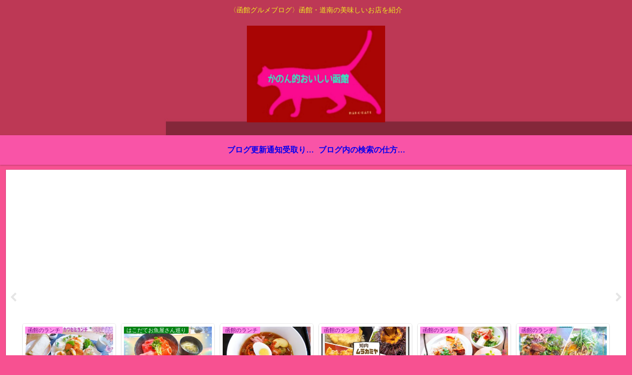

--- FILE ---
content_type: text/html; charset=utf-8
request_url: https://www.google.com/recaptcha/api2/aframe
body_size: -87
content:
<!DOCTYPE HTML><html><head><meta http-equiv="content-type" content="text/html; charset=UTF-8"></head><body><script nonce="vtb3xlQUwRHLuEe-Xe6ysg">/** Anti-fraud and anti-abuse applications only. See google.com/recaptcha */ try{var clients={'sodar':'https://pagead2.googlesyndication.com/pagead/sodar?'};window.addEventListener("message",function(a){try{if(a.source===window.parent){var b=JSON.parse(a.data);var c=clients[b['id']];if(c){var d=document.createElement('img');d.src=c+b['params']+'&rc='+(localStorage.getItem("rc::a")?sessionStorage.getItem("rc::b"):"");window.document.body.appendChild(d);sessionStorage.setItem("rc::e",parseInt(sessionStorage.getItem("rc::e")||0)+1);localStorage.setItem("rc::h",'1768979971089');}}}catch(b){}});window.parent.postMessage("_grecaptcha_ready", "*");}catch(b){}</script></body></html>